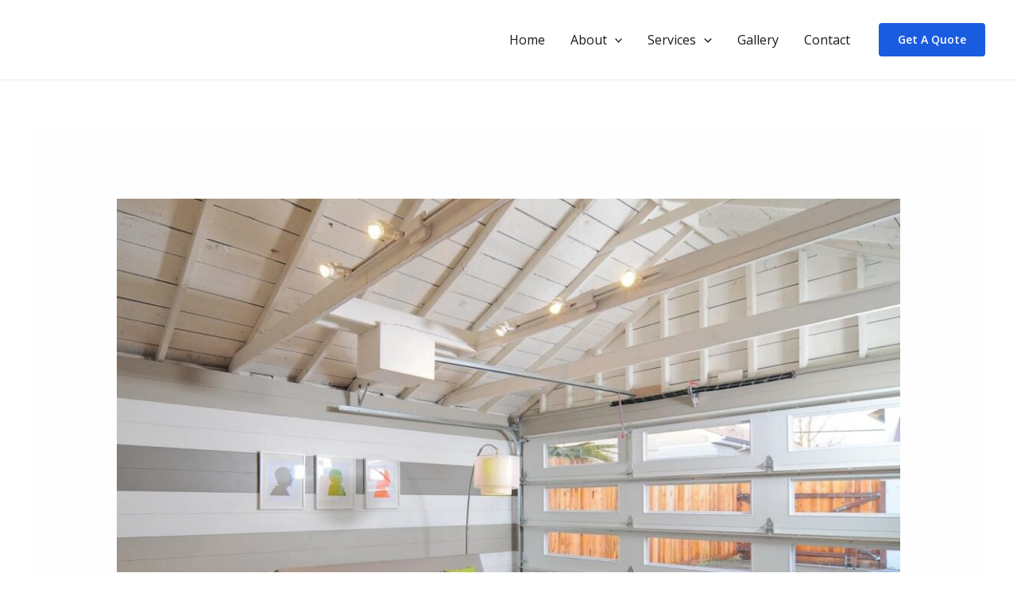

--- FILE ---
content_type: text/css; charset=utf-8
request_url: https://heroesdesignbuild.com/wp-content/plugins/boldgrid-gallery/includes/vendors/owlcarousel/assets/owl.theme.default.css?ver=2.1.4
body_size: 274
content:
/**
 * Owl Carousel v2.1.4
 * Copyright 2013-2016 David Deutsch
 * Licensed under MIT (https://github.com/OwlCarousel2/OwlCarousel2/blob/master/LICENSE)
 */
/*
 * 	Default theme - Owl Carousel CSS File
 */
 .owl-carousel .owl-nav .owl-next,
 .owl-carousel .owl-nav .owl-prev {
	 background-position: center center;
	 background-repeat: no-repeat;
	 position: absolute;
	 top: 50%;
	 margin-top: -25px;
	 opacity: 0;
	 cursor: pointer;
	 width: 50px;
	 height: 50px;
	 color: transparent;
 }
 .owl-carousel:hover .owl-nav .owl-next,
 .owl-carousel:hover .owl-nav .owl-prev {
	 opacity: 1;
 }
 .owl-carousel .owl-nav .owl-next {
	 right: 0;
	 background-image: url('slide-arrow-right.png');
 }
 .owl-carousel .owl-nav .owl-prev {
	 left: 0;
	 background-image: url('slide-arrow-left.png');
}
/*.owl-theme .owl-nav {
  margin-top: 10px;
  text-align: center;
  -webkit-tap-highlight-color: transparent; }
  .owl-theme .owl-nav [class*='owl-'] {
    color: #FFF;
    font-size: 14px;
    margin: 5px;
    padding: 4px 7px;
    background: #D6D6D6;
    display: inline-block;
    cursor: pointer;
    border-radius: 3px; }
    .owl-theme .owl-nav [class*='owl-']:hover {
      background: #869791;
      color: #FFF;
      text-decoration: none; }
  .owl-theme .owl-nav .disabled {
    opacity: 0.5;
    cursor: default; }

.owl-theme .owl-nav.disabled + .owl-dots {
  margin-top: 10px; }

.owl-theme .owl-dots {
  text-align: center;
  -webkit-tap-highlight-color: transparent; }
  .owl-theme .owl-dots .owl-dot {
    display: inline-block;
    zoom: 1;
    *display: inline; }
    .owl-theme .owl-dots .owl-dot span {
      width: 10px;
      height: 10px;
      margin: 5px 7px;
      background: #D6D6D6;
      display: block;
      -webkit-backface-visibility: visible;
      transition: opacity 200ms ease;
      border-radius: 30px; }
    .owl-theme .owl-dots .owl-dot.active span, .owl-theme .owl-dots .owl-dot:hover span {
      background: #869791; }*/
